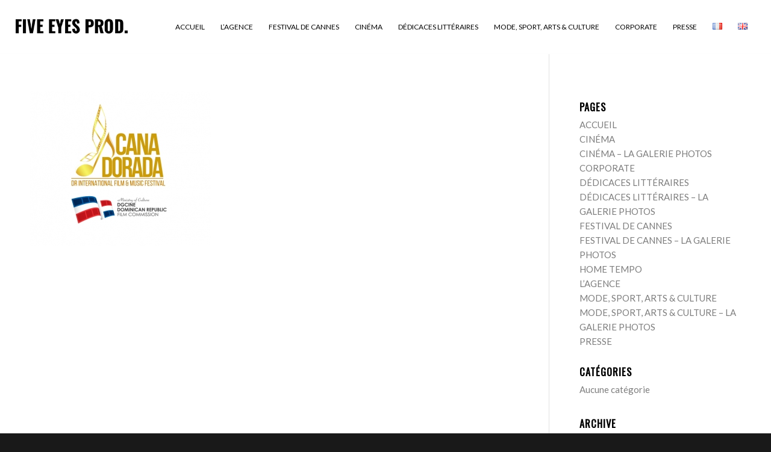

--- FILE ---
content_type: text/html; charset=utf-8
request_url: https://www.google.com/recaptcha/api2/anchor?ar=1&k=6Le6HcYgAAAAAE82iC_EX-8AYtD6sBYvVZc9VlQa&co=aHR0cHM6Ly93d3cuZml2ZWV5ZXNwcm9kLmNvbTo0NDM.&hl=fr&v=PoyoqOPhxBO7pBk68S4YbpHZ&size=invisible&anchor-ms=20000&execute-ms=30000&cb=xwxiurasx73b
body_size: 48692
content:
<!DOCTYPE HTML><html dir="ltr" lang="fr"><head><meta http-equiv="Content-Type" content="text/html; charset=UTF-8">
<meta http-equiv="X-UA-Compatible" content="IE=edge">
<title>reCAPTCHA</title>
<style type="text/css">
/* cyrillic-ext */
@font-face {
  font-family: 'Roboto';
  font-style: normal;
  font-weight: 400;
  font-stretch: 100%;
  src: url(//fonts.gstatic.com/s/roboto/v48/KFO7CnqEu92Fr1ME7kSn66aGLdTylUAMa3GUBHMdazTgWw.woff2) format('woff2');
  unicode-range: U+0460-052F, U+1C80-1C8A, U+20B4, U+2DE0-2DFF, U+A640-A69F, U+FE2E-FE2F;
}
/* cyrillic */
@font-face {
  font-family: 'Roboto';
  font-style: normal;
  font-weight: 400;
  font-stretch: 100%;
  src: url(//fonts.gstatic.com/s/roboto/v48/KFO7CnqEu92Fr1ME7kSn66aGLdTylUAMa3iUBHMdazTgWw.woff2) format('woff2');
  unicode-range: U+0301, U+0400-045F, U+0490-0491, U+04B0-04B1, U+2116;
}
/* greek-ext */
@font-face {
  font-family: 'Roboto';
  font-style: normal;
  font-weight: 400;
  font-stretch: 100%;
  src: url(//fonts.gstatic.com/s/roboto/v48/KFO7CnqEu92Fr1ME7kSn66aGLdTylUAMa3CUBHMdazTgWw.woff2) format('woff2');
  unicode-range: U+1F00-1FFF;
}
/* greek */
@font-face {
  font-family: 'Roboto';
  font-style: normal;
  font-weight: 400;
  font-stretch: 100%;
  src: url(//fonts.gstatic.com/s/roboto/v48/KFO7CnqEu92Fr1ME7kSn66aGLdTylUAMa3-UBHMdazTgWw.woff2) format('woff2');
  unicode-range: U+0370-0377, U+037A-037F, U+0384-038A, U+038C, U+038E-03A1, U+03A3-03FF;
}
/* math */
@font-face {
  font-family: 'Roboto';
  font-style: normal;
  font-weight: 400;
  font-stretch: 100%;
  src: url(//fonts.gstatic.com/s/roboto/v48/KFO7CnqEu92Fr1ME7kSn66aGLdTylUAMawCUBHMdazTgWw.woff2) format('woff2');
  unicode-range: U+0302-0303, U+0305, U+0307-0308, U+0310, U+0312, U+0315, U+031A, U+0326-0327, U+032C, U+032F-0330, U+0332-0333, U+0338, U+033A, U+0346, U+034D, U+0391-03A1, U+03A3-03A9, U+03B1-03C9, U+03D1, U+03D5-03D6, U+03F0-03F1, U+03F4-03F5, U+2016-2017, U+2034-2038, U+203C, U+2040, U+2043, U+2047, U+2050, U+2057, U+205F, U+2070-2071, U+2074-208E, U+2090-209C, U+20D0-20DC, U+20E1, U+20E5-20EF, U+2100-2112, U+2114-2115, U+2117-2121, U+2123-214F, U+2190, U+2192, U+2194-21AE, U+21B0-21E5, U+21F1-21F2, U+21F4-2211, U+2213-2214, U+2216-22FF, U+2308-230B, U+2310, U+2319, U+231C-2321, U+2336-237A, U+237C, U+2395, U+239B-23B7, U+23D0, U+23DC-23E1, U+2474-2475, U+25AF, U+25B3, U+25B7, U+25BD, U+25C1, U+25CA, U+25CC, U+25FB, U+266D-266F, U+27C0-27FF, U+2900-2AFF, U+2B0E-2B11, U+2B30-2B4C, U+2BFE, U+3030, U+FF5B, U+FF5D, U+1D400-1D7FF, U+1EE00-1EEFF;
}
/* symbols */
@font-face {
  font-family: 'Roboto';
  font-style: normal;
  font-weight: 400;
  font-stretch: 100%;
  src: url(//fonts.gstatic.com/s/roboto/v48/KFO7CnqEu92Fr1ME7kSn66aGLdTylUAMaxKUBHMdazTgWw.woff2) format('woff2');
  unicode-range: U+0001-000C, U+000E-001F, U+007F-009F, U+20DD-20E0, U+20E2-20E4, U+2150-218F, U+2190, U+2192, U+2194-2199, U+21AF, U+21E6-21F0, U+21F3, U+2218-2219, U+2299, U+22C4-22C6, U+2300-243F, U+2440-244A, U+2460-24FF, U+25A0-27BF, U+2800-28FF, U+2921-2922, U+2981, U+29BF, U+29EB, U+2B00-2BFF, U+4DC0-4DFF, U+FFF9-FFFB, U+10140-1018E, U+10190-1019C, U+101A0, U+101D0-101FD, U+102E0-102FB, U+10E60-10E7E, U+1D2C0-1D2D3, U+1D2E0-1D37F, U+1F000-1F0FF, U+1F100-1F1AD, U+1F1E6-1F1FF, U+1F30D-1F30F, U+1F315, U+1F31C, U+1F31E, U+1F320-1F32C, U+1F336, U+1F378, U+1F37D, U+1F382, U+1F393-1F39F, U+1F3A7-1F3A8, U+1F3AC-1F3AF, U+1F3C2, U+1F3C4-1F3C6, U+1F3CA-1F3CE, U+1F3D4-1F3E0, U+1F3ED, U+1F3F1-1F3F3, U+1F3F5-1F3F7, U+1F408, U+1F415, U+1F41F, U+1F426, U+1F43F, U+1F441-1F442, U+1F444, U+1F446-1F449, U+1F44C-1F44E, U+1F453, U+1F46A, U+1F47D, U+1F4A3, U+1F4B0, U+1F4B3, U+1F4B9, U+1F4BB, U+1F4BF, U+1F4C8-1F4CB, U+1F4D6, U+1F4DA, U+1F4DF, U+1F4E3-1F4E6, U+1F4EA-1F4ED, U+1F4F7, U+1F4F9-1F4FB, U+1F4FD-1F4FE, U+1F503, U+1F507-1F50B, U+1F50D, U+1F512-1F513, U+1F53E-1F54A, U+1F54F-1F5FA, U+1F610, U+1F650-1F67F, U+1F687, U+1F68D, U+1F691, U+1F694, U+1F698, U+1F6AD, U+1F6B2, U+1F6B9-1F6BA, U+1F6BC, U+1F6C6-1F6CF, U+1F6D3-1F6D7, U+1F6E0-1F6EA, U+1F6F0-1F6F3, U+1F6F7-1F6FC, U+1F700-1F7FF, U+1F800-1F80B, U+1F810-1F847, U+1F850-1F859, U+1F860-1F887, U+1F890-1F8AD, U+1F8B0-1F8BB, U+1F8C0-1F8C1, U+1F900-1F90B, U+1F93B, U+1F946, U+1F984, U+1F996, U+1F9E9, U+1FA00-1FA6F, U+1FA70-1FA7C, U+1FA80-1FA89, U+1FA8F-1FAC6, U+1FACE-1FADC, U+1FADF-1FAE9, U+1FAF0-1FAF8, U+1FB00-1FBFF;
}
/* vietnamese */
@font-face {
  font-family: 'Roboto';
  font-style: normal;
  font-weight: 400;
  font-stretch: 100%;
  src: url(//fonts.gstatic.com/s/roboto/v48/KFO7CnqEu92Fr1ME7kSn66aGLdTylUAMa3OUBHMdazTgWw.woff2) format('woff2');
  unicode-range: U+0102-0103, U+0110-0111, U+0128-0129, U+0168-0169, U+01A0-01A1, U+01AF-01B0, U+0300-0301, U+0303-0304, U+0308-0309, U+0323, U+0329, U+1EA0-1EF9, U+20AB;
}
/* latin-ext */
@font-face {
  font-family: 'Roboto';
  font-style: normal;
  font-weight: 400;
  font-stretch: 100%;
  src: url(//fonts.gstatic.com/s/roboto/v48/KFO7CnqEu92Fr1ME7kSn66aGLdTylUAMa3KUBHMdazTgWw.woff2) format('woff2');
  unicode-range: U+0100-02BA, U+02BD-02C5, U+02C7-02CC, U+02CE-02D7, U+02DD-02FF, U+0304, U+0308, U+0329, U+1D00-1DBF, U+1E00-1E9F, U+1EF2-1EFF, U+2020, U+20A0-20AB, U+20AD-20C0, U+2113, U+2C60-2C7F, U+A720-A7FF;
}
/* latin */
@font-face {
  font-family: 'Roboto';
  font-style: normal;
  font-weight: 400;
  font-stretch: 100%;
  src: url(//fonts.gstatic.com/s/roboto/v48/KFO7CnqEu92Fr1ME7kSn66aGLdTylUAMa3yUBHMdazQ.woff2) format('woff2');
  unicode-range: U+0000-00FF, U+0131, U+0152-0153, U+02BB-02BC, U+02C6, U+02DA, U+02DC, U+0304, U+0308, U+0329, U+2000-206F, U+20AC, U+2122, U+2191, U+2193, U+2212, U+2215, U+FEFF, U+FFFD;
}
/* cyrillic-ext */
@font-face {
  font-family: 'Roboto';
  font-style: normal;
  font-weight: 500;
  font-stretch: 100%;
  src: url(//fonts.gstatic.com/s/roboto/v48/KFO7CnqEu92Fr1ME7kSn66aGLdTylUAMa3GUBHMdazTgWw.woff2) format('woff2');
  unicode-range: U+0460-052F, U+1C80-1C8A, U+20B4, U+2DE0-2DFF, U+A640-A69F, U+FE2E-FE2F;
}
/* cyrillic */
@font-face {
  font-family: 'Roboto';
  font-style: normal;
  font-weight: 500;
  font-stretch: 100%;
  src: url(//fonts.gstatic.com/s/roboto/v48/KFO7CnqEu92Fr1ME7kSn66aGLdTylUAMa3iUBHMdazTgWw.woff2) format('woff2');
  unicode-range: U+0301, U+0400-045F, U+0490-0491, U+04B0-04B1, U+2116;
}
/* greek-ext */
@font-face {
  font-family: 'Roboto';
  font-style: normal;
  font-weight: 500;
  font-stretch: 100%;
  src: url(//fonts.gstatic.com/s/roboto/v48/KFO7CnqEu92Fr1ME7kSn66aGLdTylUAMa3CUBHMdazTgWw.woff2) format('woff2');
  unicode-range: U+1F00-1FFF;
}
/* greek */
@font-face {
  font-family: 'Roboto';
  font-style: normal;
  font-weight: 500;
  font-stretch: 100%;
  src: url(//fonts.gstatic.com/s/roboto/v48/KFO7CnqEu92Fr1ME7kSn66aGLdTylUAMa3-UBHMdazTgWw.woff2) format('woff2');
  unicode-range: U+0370-0377, U+037A-037F, U+0384-038A, U+038C, U+038E-03A1, U+03A3-03FF;
}
/* math */
@font-face {
  font-family: 'Roboto';
  font-style: normal;
  font-weight: 500;
  font-stretch: 100%;
  src: url(//fonts.gstatic.com/s/roboto/v48/KFO7CnqEu92Fr1ME7kSn66aGLdTylUAMawCUBHMdazTgWw.woff2) format('woff2');
  unicode-range: U+0302-0303, U+0305, U+0307-0308, U+0310, U+0312, U+0315, U+031A, U+0326-0327, U+032C, U+032F-0330, U+0332-0333, U+0338, U+033A, U+0346, U+034D, U+0391-03A1, U+03A3-03A9, U+03B1-03C9, U+03D1, U+03D5-03D6, U+03F0-03F1, U+03F4-03F5, U+2016-2017, U+2034-2038, U+203C, U+2040, U+2043, U+2047, U+2050, U+2057, U+205F, U+2070-2071, U+2074-208E, U+2090-209C, U+20D0-20DC, U+20E1, U+20E5-20EF, U+2100-2112, U+2114-2115, U+2117-2121, U+2123-214F, U+2190, U+2192, U+2194-21AE, U+21B0-21E5, U+21F1-21F2, U+21F4-2211, U+2213-2214, U+2216-22FF, U+2308-230B, U+2310, U+2319, U+231C-2321, U+2336-237A, U+237C, U+2395, U+239B-23B7, U+23D0, U+23DC-23E1, U+2474-2475, U+25AF, U+25B3, U+25B7, U+25BD, U+25C1, U+25CA, U+25CC, U+25FB, U+266D-266F, U+27C0-27FF, U+2900-2AFF, U+2B0E-2B11, U+2B30-2B4C, U+2BFE, U+3030, U+FF5B, U+FF5D, U+1D400-1D7FF, U+1EE00-1EEFF;
}
/* symbols */
@font-face {
  font-family: 'Roboto';
  font-style: normal;
  font-weight: 500;
  font-stretch: 100%;
  src: url(//fonts.gstatic.com/s/roboto/v48/KFO7CnqEu92Fr1ME7kSn66aGLdTylUAMaxKUBHMdazTgWw.woff2) format('woff2');
  unicode-range: U+0001-000C, U+000E-001F, U+007F-009F, U+20DD-20E0, U+20E2-20E4, U+2150-218F, U+2190, U+2192, U+2194-2199, U+21AF, U+21E6-21F0, U+21F3, U+2218-2219, U+2299, U+22C4-22C6, U+2300-243F, U+2440-244A, U+2460-24FF, U+25A0-27BF, U+2800-28FF, U+2921-2922, U+2981, U+29BF, U+29EB, U+2B00-2BFF, U+4DC0-4DFF, U+FFF9-FFFB, U+10140-1018E, U+10190-1019C, U+101A0, U+101D0-101FD, U+102E0-102FB, U+10E60-10E7E, U+1D2C0-1D2D3, U+1D2E0-1D37F, U+1F000-1F0FF, U+1F100-1F1AD, U+1F1E6-1F1FF, U+1F30D-1F30F, U+1F315, U+1F31C, U+1F31E, U+1F320-1F32C, U+1F336, U+1F378, U+1F37D, U+1F382, U+1F393-1F39F, U+1F3A7-1F3A8, U+1F3AC-1F3AF, U+1F3C2, U+1F3C4-1F3C6, U+1F3CA-1F3CE, U+1F3D4-1F3E0, U+1F3ED, U+1F3F1-1F3F3, U+1F3F5-1F3F7, U+1F408, U+1F415, U+1F41F, U+1F426, U+1F43F, U+1F441-1F442, U+1F444, U+1F446-1F449, U+1F44C-1F44E, U+1F453, U+1F46A, U+1F47D, U+1F4A3, U+1F4B0, U+1F4B3, U+1F4B9, U+1F4BB, U+1F4BF, U+1F4C8-1F4CB, U+1F4D6, U+1F4DA, U+1F4DF, U+1F4E3-1F4E6, U+1F4EA-1F4ED, U+1F4F7, U+1F4F9-1F4FB, U+1F4FD-1F4FE, U+1F503, U+1F507-1F50B, U+1F50D, U+1F512-1F513, U+1F53E-1F54A, U+1F54F-1F5FA, U+1F610, U+1F650-1F67F, U+1F687, U+1F68D, U+1F691, U+1F694, U+1F698, U+1F6AD, U+1F6B2, U+1F6B9-1F6BA, U+1F6BC, U+1F6C6-1F6CF, U+1F6D3-1F6D7, U+1F6E0-1F6EA, U+1F6F0-1F6F3, U+1F6F7-1F6FC, U+1F700-1F7FF, U+1F800-1F80B, U+1F810-1F847, U+1F850-1F859, U+1F860-1F887, U+1F890-1F8AD, U+1F8B0-1F8BB, U+1F8C0-1F8C1, U+1F900-1F90B, U+1F93B, U+1F946, U+1F984, U+1F996, U+1F9E9, U+1FA00-1FA6F, U+1FA70-1FA7C, U+1FA80-1FA89, U+1FA8F-1FAC6, U+1FACE-1FADC, U+1FADF-1FAE9, U+1FAF0-1FAF8, U+1FB00-1FBFF;
}
/* vietnamese */
@font-face {
  font-family: 'Roboto';
  font-style: normal;
  font-weight: 500;
  font-stretch: 100%;
  src: url(//fonts.gstatic.com/s/roboto/v48/KFO7CnqEu92Fr1ME7kSn66aGLdTylUAMa3OUBHMdazTgWw.woff2) format('woff2');
  unicode-range: U+0102-0103, U+0110-0111, U+0128-0129, U+0168-0169, U+01A0-01A1, U+01AF-01B0, U+0300-0301, U+0303-0304, U+0308-0309, U+0323, U+0329, U+1EA0-1EF9, U+20AB;
}
/* latin-ext */
@font-face {
  font-family: 'Roboto';
  font-style: normal;
  font-weight: 500;
  font-stretch: 100%;
  src: url(//fonts.gstatic.com/s/roboto/v48/KFO7CnqEu92Fr1ME7kSn66aGLdTylUAMa3KUBHMdazTgWw.woff2) format('woff2');
  unicode-range: U+0100-02BA, U+02BD-02C5, U+02C7-02CC, U+02CE-02D7, U+02DD-02FF, U+0304, U+0308, U+0329, U+1D00-1DBF, U+1E00-1E9F, U+1EF2-1EFF, U+2020, U+20A0-20AB, U+20AD-20C0, U+2113, U+2C60-2C7F, U+A720-A7FF;
}
/* latin */
@font-face {
  font-family: 'Roboto';
  font-style: normal;
  font-weight: 500;
  font-stretch: 100%;
  src: url(//fonts.gstatic.com/s/roboto/v48/KFO7CnqEu92Fr1ME7kSn66aGLdTylUAMa3yUBHMdazQ.woff2) format('woff2');
  unicode-range: U+0000-00FF, U+0131, U+0152-0153, U+02BB-02BC, U+02C6, U+02DA, U+02DC, U+0304, U+0308, U+0329, U+2000-206F, U+20AC, U+2122, U+2191, U+2193, U+2212, U+2215, U+FEFF, U+FFFD;
}
/* cyrillic-ext */
@font-face {
  font-family: 'Roboto';
  font-style: normal;
  font-weight: 900;
  font-stretch: 100%;
  src: url(//fonts.gstatic.com/s/roboto/v48/KFO7CnqEu92Fr1ME7kSn66aGLdTylUAMa3GUBHMdazTgWw.woff2) format('woff2');
  unicode-range: U+0460-052F, U+1C80-1C8A, U+20B4, U+2DE0-2DFF, U+A640-A69F, U+FE2E-FE2F;
}
/* cyrillic */
@font-face {
  font-family: 'Roboto';
  font-style: normal;
  font-weight: 900;
  font-stretch: 100%;
  src: url(//fonts.gstatic.com/s/roboto/v48/KFO7CnqEu92Fr1ME7kSn66aGLdTylUAMa3iUBHMdazTgWw.woff2) format('woff2');
  unicode-range: U+0301, U+0400-045F, U+0490-0491, U+04B0-04B1, U+2116;
}
/* greek-ext */
@font-face {
  font-family: 'Roboto';
  font-style: normal;
  font-weight: 900;
  font-stretch: 100%;
  src: url(//fonts.gstatic.com/s/roboto/v48/KFO7CnqEu92Fr1ME7kSn66aGLdTylUAMa3CUBHMdazTgWw.woff2) format('woff2');
  unicode-range: U+1F00-1FFF;
}
/* greek */
@font-face {
  font-family: 'Roboto';
  font-style: normal;
  font-weight: 900;
  font-stretch: 100%;
  src: url(//fonts.gstatic.com/s/roboto/v48/KFO7CnqEu92Fr1ME7kSn66aGLdTylUAMa3-UBHMdazTgWw.woff2) format('woff2');
  unicode-range: U+0370-0377, U+037A-037F, U+0384-038A, U+038C, U+038E-03A1, U+03A3-03FF;
}
/* math */
@font-face {
  font-family: 'Roboto';
  font-style: normal;
  font-weight: 900;
  font-stretch: 100%;
  src: url(//fonts.gstatic.com/s/roboto/v48/KFO7CnqEu92Fr1ME7kSn66aGLdTylUAMawCUBHMdazTgWw.woff2) format('woff2');
  unicode-range: U+0302-0303, U+0305, U+0307-0308, U+0310, U+0312, U+0315, U+031A, U+0326-0327, U+032C, U+032F-0330, U+0332-0333, U+0338, U+033A, U+0346, U+034D, U+0391-03A1, U+03A3-03A9, U+03B1-03C9, U+03D1, U+03D5-03D6, U+03F0-03F1, U+03F4-03F5, U+2016-2017, U+2034-2038, U+203C, U+2040, U+2043, U+2047, U+2050, U+2057, U+205F, U+2070-2071, U+2074-208E, U+2090-209C, U+20D0-20DC, U+20E1, U+20E5-20EF, U+2100-2112, U+2114-2115, U+2117-2121, U+2123-214F, U+2190, U+2192, U+2194-21AE, U+21B0-21E5, U+21F1-21F2, U+21F4-2211, U+2213-2214, U+2216-22FF, U+2308-230B, U+2310, U+2319, U+231C-2321, U+2336-237A, U+237C, U+2395, U+239B-23B7, U+23D0, U+23DC-23E1, U+2474-2475, U+25AF, U+25B3, U+25B7, U+25BD, U+25C1, U+25CA, U+25CC, U+25FB, U+266D-266F, U+27C0-27FF, U+2900-2AFF, U+2B0E-2B11, U+2B30-2B4C, U+2BFE, U+3030, U+FF5B, U+FF5D, U+1D400-1D7FF, U+1EE00-1EEFF;
}
/* symbols */
@font-face {
  font-family: 'Roboto';
  font-style: normal;
  font-weight: 900;
  font-stretch: 100%;
  src: url(//fonts.gstatic.com/s/roboto/v48/KFO7CnqEu92Fr1ME7kSn66aGLdTylUAMaxKUBHMdazTgWw.woff2) format('woff2');
  unicode-range: U+0001-000C, U+000E-001F, U+007F-009F, U+20DD-20E0, U+20E2-20E4, U+2150-218F, U+2190, U+2192, U+2194-2199, U+21AF, U+21E6-21F0, U+21F3, U+2218-2219, U+2299, U+22C4-22C6, U+2300-243F, U+2440-244A, U+2460-24FF, U+25A0-27BF, U+2800-28FF, U+2921-2922, U+2981, U+29BF, U+29EB, U+2B00-2BFF, U+4DC0-4DFF, U+FFF9-FFFB, U+10140-1018E, U+10190-1019C, U+101A0, U+101D0-101FD, U+102E0-102FB, U+10E60-10E7E, U+1D2C0-1D2D3, U+1D2E0-1D37F, U+1F000-1F0FF, U+1F100-1F1AD, U+1F1E6-1F1FF, U+1F30D-1F30F, U+1F315, U+1F31C, U+1F31E, U+1F320-1F32C, U+1F336, U+1F378, U+1F37D, U+1F382, U+1F393-1F39F, U+1F3A7-1F3A8, U+1F3AC-1F3AF, U+1F3C2, U+1F3C4-1F3C6, U+1F3CA-1F3CE, U+1F3D4-1F3E0, U+1F3ED, U+1F3F1-1F3F3, U+1F3F5-1F3F7, U+1F408, U+1F415, U+1F41F, U+1F426, U+1F43F, U+1F441-1F442, U+1F444, U+1F446-1F449, U+1F44C-1F44E, U+1F453, U+1F46A, U+1F47D, U+1F4A3, U+1F4B0, U+1F4B3, U+1F4B9, U+1F4BB, U+1F4BF, U+1F4C8-1F4CB, U+1F4D6, U+1F4DA, U+1F4DF, U+1F4E3-1F4E6, U+1F4EA-1F4ED, U+1F4F7, U+1F4F9-1F4FB, U+1F4FD-1F4FE, U+1F503, U+1F507-1F50B, U+1F50D, U+1F512-1F513, U+1F53E-1F54A, U+1F54F-1F5FA, U+1F610, U+1F650-1F67F, U+1F687, U+1F68D, U+1F691, U+1F694, U+1F698, U+1F6AD, U+1F6B2, U+1F6B9-1F6BA, U+1F6BC, U+1F6C6-1F6CF, U+1F6D3-1F6D7, U+1F6E0-1F6EA, U+1F6F0-1F6F3, U+1F6F7-1F6FC, U+1F700-1F7FF, U+1F800-1F80B, U+1F810-1F847, U+1F850-1F859, U+1F860-1F887, U+1F890-1F8AD, U+1F8B0-1F8BB, U+1F8C0-1F8C1, U+1F900-1F90B, U+1F93B, U+1F946, U+1F984, U+1F996, U+1F9E9, U+1FA00-1FA6F, U+1FA70-1FA7C, U+1FA80-1FA89, U+1FA8F-1FAC6, U+1FACE-1FADC, U+1FADF-1FAE9, U+1FAF0-1FAF8, U+1FB00-1FBFF;
}
/* vietnamese */
@font-face {
  font-family: 'Roboto';
  font-style: normal;
  font-weight: 900;
  font-stretch: 100%;
  src: url(//fonts.gstatic.com/s/roboto/v48/KFO7CnqEu92Fr1ME7kSn66aGLdTylUAMa3OUBHMdazTgWw.woff2) format('woff2');
  unicode-range: U+0102-0103, U+0110-0111, U+0128-0129, U+0168-0169, U+01A0-01A1, U+01AF-01B0, U+0300-0301, U+0303-0304, U+0308-0309, U+0323, U+0329, U+1EA0-1EF9, U+20AB;
}
/* latin-ext */
@font-face {
  font-family: 'Roboto';
  font-style: normal;
  font-weight: 900;
  font-stretch: 100%;
  src: url(//fonts.gstatic.com/s/roboto/v48/KFO7CnqEu92Fr1ME7kSn66aGLdTylUAMa3KUBHMdazTgWw.woff2) format('woff2');
  unicode-range: U+0100-02BA, U+02BD-02C5, U+02C7-02CC, U+02CE-02D7, U+02DD-02FF, U+0304, U+0308, U+0329, U+1D00-1DBF, U+1E00-1E9F, U+1EF2-1EFF, U+2020, U+20A0-20AB, U+20AD-20C0, U+2113, U+2C60-2C7F, U+A720-A7FF;
}
/* latin */
@font-face {
  font-family: 'Roboto';
  font-style: normal;
  font-weight: 900;
  font-stretch: 100%;
  src: url(//fonts.gstatic.com/s/roboto/v48/KFO7CnqEu92Fr1ME7kSn66aGLdTylUAMa3yUBHMdazQ.woff2) format('woff2');
  unicode-range: U+0000-00FF, U+0131, U+0152-0153, U+02BB-02BC, U+02C6, U+02DA, U+02DC, U+0304, U+0308, U+0329, U+2000-206F, U+20AC, U+2122, U+2191, U+2193, U+2212, U+2215, U+FEFF, U+FFFD;
}

</style>
<link rel="stylesheet" type="text/css" href="https://www.gstatic.com/recaptcha/releases/PoyoqOPhxBO7pBk68S4YbpHZ/styles__ltr.css">
<script nonce="cbMZYVNlkdzybtZhd0pg6A" type="text/javascript">window['__recaptcha_api'] = 'https://www.google.com/recaptcha/api2/';</script>
<script type="text/javascript" src="https://www.gstatic.com/recaptcha/releases/PoyoqOPhxBO7pBk68S4YbpHZ/recaptcha__fr.js" nonce="cbMZYVNlkdzybtZhd0pg6A">
      
    </script></head>
<body><div id="rc-anchor-alert" class="rc-anchor-alert"></div>
<input type="hidden" id="recaptcha-token" value="[base64]">
<script type="text/javascript" nonce="cbMZYVNlkdzybtZhd0pg6A">
      recaptcha.anchor.Main.init("[\x22ainput\x22,[\x22bgdata\x22,\x22\x22,\[base64]/[base64]/[base64]/KE4oMTI0LHYsdi5HKSxMWihsLHYpKTpOKDEyNCx2LGwpLFYpLHYpLFQpKSxGKDE3MSx2KX0scjc9ZnVuY3Rpb24obCl7cmV0dXJuIGx9LEM9ZnVuY3Rpb24obCxWLHYpe04odixsLFYpLFZbYWtdPTI3OTZ9LG49ZnVuY3Rpb24obCxWKXtWLlg9KChWLlg/[base64]/[base64]/[base64]/[base64]/[base64]/[base64]/[base64]/[base64]/[base64]/[base64]/[base64]\\u003d\x22,\[base64]\x22,\[base64]/LMOIwoscwo0cw6rDtsOPwq09wpDDgsK3w4hOw6zDjcKZwqbCr8KXw55jCXTDv8KYIcORwpHDp39BwoTDknNUw5smw7g0B8KOw4k0w5kuw5TCujtgwq3Cs8O3O13CuDwxFBUhw7x0HMKJWS8zw6sbw4PDgsOLdsK5asOXOjvDt8KfdhfCjcKYfVESMsOxw7XDjQ/DgU4TEsK8SW3CvsKrXRU9Y8O8w6zDlMOaFGVMwrXDvjPDt8KHwr7CpcORwokawoLCkC4Bw554w5pLw6kWXA3ChcKwwqEVwpVSNGQmw5gEEsOjw4rDjgRyEsKJcsK7HcKCw4TDvcOcG8KZBsKFw4bCgAnDmg/CnhXCmcOmwobCg8KTZH7DmnBgfcOfwrXCmkt6dB1aSnlQQcObwpRJDjJUHm5Mw4Eqw7Iswp1tMcKAw7kvLsOiw54/wr3DrcKjAlclFQbChgpZw6PCksKpan4swo50NMOiw6vCg0HDkxYOw4MvOMKkAsKoDCLDuQXDtcOZwojDq8K3WAUAdVREw6w2w50/[base64]/[base64]/CkmpGXsOELGbDrypiPMKqQcOlwrxnOMOcD8OZQMOJw78DZBRPZB7CkmbCpRnClE1NI1PDm8KcwrXCrMO6YD7CtBLCuMOyw5fCswnDs8Obw7VPJT/[base64]/[base64]/Cq8KWY2jCt8Oew6Mrw4dRwqkzwodhAMKYaTJGc8O5wo/DrWsDwrzDg8Orwr4zSsKXIcO5w6k3wqTCginCqcKxwpnCr8Otwoo/w7HCs8K9STtJw4zCnMK3w7xvScOKdXoGw6oBMXPDjsOdwpd9W8OkcTxWw7LCvn9IYGlmKMKJwrjDiXVhw6UJU8KgIcO3wrHDgkHDiAzDnsOnWMOJFCjCnsKwwr/DuVAmwoYOw7BAI8Oyw4Q5VRnCshYiVBhhT8KcwrPCuCd2WmsfwrbCssKieMO8wrvDjnHDv0fCrMOnwqwOayRxw5UKLMKmCcO4w5jDgEgUVMKWwqVlRMOKwo3DjD3DhX3CoVosTsOcw6Ycwqhzwr1VcV/[base64]/LFnDgktdw4pTQVPCqAjDqcOcWnZPecKiH8K/wrzCumtuw7TCsRbDsi7Dl8OywrsASUbCq8K+ZDhjwooSwoYIw5/[base64]/w6J7wpLDonA3wqPCvhEjP8O3wrXCisKFR37CocOQDsKZJsKNNjsmTT3CksK3CsKaw5t4wrjCjBM+w7kWwojCrMODbntuN2wIwpDCrgPCpT3CownDncOaGsOlw53Dry3Cj8KFRw7Dn0dbw6ACb8Kfwp3DnsKaDcO5wofCiMK2HXfCrjvCnjTCvnXCswEMw5NfTMOySMO/wpQzccKvwqvCtMKuw6o3CFPDvMO8A01fC8KKTsOLbQ/[base64]/wpLDl8KMCX1vZ0HDonAYwrnDqQUNPsObO8Ktw6DDmMO7wpzDgsKfwqIxZMOhwqPDocKZXMKjw5o3eMKlw4XCtMONU8KlSg/Ciz3Dh8ODw4ZcVGIzX8K+w5/CpMK/wpgOw6Zxw5s2wrY/wqsSw5tLKMKAAxwRw7XCmcOkwqTCg8KCRSUXw47CnMORw5EaWjjDncKewrQQBMOgbz1sccKlex81wplhd8KpFXdSVcK7wrdiNMKofRvCiHU6wrIgwoTDj8OMwovCilPCnMOINsKvwrPDiMK/RgvCr8OjwoLCiUbDrXdGwo3ClVoDwoR7SxzDl8OHwrrDg0jDkVbCncKQwohKw6EWw64jwoABwpHDtyk2KMOlf8Ouw67ClnV0wqBdwowrasONwqnCkj7Cs8OGB8ObW8KvwoDDn1/DoyB6wr7CosOWw5c5wq9Nw43CjMOYMwvDpG8OLFLCrGjCojTCqm57ODvDq8KuLkwlwozCm0/CucOZL8OrT0tTZcKcGMOLw6nClknCp8KmD8OZw4XCr8Kvw7lmKAXCnsKhw7QMw4/Dg8KGTMOYUcKTw47Dt8OYwqBuOMODYcKEDcO5wqEcw5RRSl5zdibCk8K/J2rDosKiw6hQw4fDvMOecUHDnVFvwpnCqBM8K0YeHcKnXMK1QHJkw4HDrX4Jw5rCry1ECMKLaU/DoMOCwpA6wql+wpInw4fDg8KawoXDi3XChmpnw7oufMOCTmTDjcOaFsOuESrDsQIAw53Cn3/CmcORw4/[base64]/[base64]/cmpgG1d/bMKHwpxqw6Rfd8O9wobDnWodJzo1w73Cjj5VeizDozU7wqjCoxorDcO8Q8KowobDomZYwp12w6nCpcK2wozCjxI7wqxXw6dOwpjDmSYBw4wLOX0zw60DT8OSw6rCtAA2w6lsNcO/wrbCh8O1wq/DpWV9E34iPjzCqcKLUznDiB9EO8OSH8Oew48Qw77Dl8OrKml5W8KmWcOMAcONw7cLw7XDlMOdJsOndMKiwopOfDE3w7kmwrQ3YANRQ0rCsMK/NFXDhMK6wrvCizrDgMK7woXDjB86VTwNwpbDu8KrADoQw6N9bwdmC0XDmCoZwqXClMOYJlMnfWUlw6DCgy7ClwXCnsKQw4/[base64]/wp4fwqk4woDDplXCtkRDw4rDhR5DVhxHb2YOw4ZTLUhQZWHDmMKOw6rDqmfDlkLDnTPCh0kPCGBSZMOKwoTCsBNDecOaw5xbwqDDucO4w5tOwqJgBsOIW8KWIi/Dq8K6w7RrbcKsw7l4w5jCoizDq8OpGzfDql8WMlfCk8OKb8Oow7Q7woXCksObw5/[base64]/Ds8K6dwU1w5gZwqFvMWTDuBPCoMK5w68/wrPDr18kw40KwoNcJFfChMKGw5oowrcPwoZ2w71IwpZOwpoaYCM/wpvCgS3DmcKawoXDpBQIJcKEw6zDucKBN0w2EzHChsKBYgzDvsO7X8OJwqLCoUJZBMKhwposDsO/woZcT8KUKsKcXHcuwprDgcO+wqDCmFAvwq9AwpjClSfDnMKKYkdFwpFQw79qXjHCq8Ole2LCsxkww4ZSw74RZcO0bA9OwpfCkcKcbMO5w5BDw4xhWRwrRxnDnHEBAsOZRTTDqcOIYMKVVFYUD8OzD8OAw7fDpzPDhsOywp0rw48YB0VRw4/DtCsqT8OLwpgRwrfCpMKSIVcrw63Dki5twprCpjp0DS7Crl/[base64]/[base64]/[base64]/CoMO7dcK0asKnI8OqS8KOCcKzwp1ZwrRLLB7DgisALEHDpiXDpAMtwrUyEwRxXDcqDQfDocKpRsKMD8K9w4zDlxnCiR7CrsOswonDj1xaw67CssO2w5MlHMKfLMOPwpPCpi7CgCXDni0qYcK0PnvDmk1qI8O2wqoXw4oHb8K4Tm0mw6zCtRBHRzo5w7PDicKHJR/ClMOzwrXDlMKSw7cuWFNjwpfDv8Knw5defMK+w7zDrsOHDMKLw53DosKIwrHChBYSCsKSw4VUw7xMFMKdwqvCocOUCRTCkcOleAPCpsOwMTTCrsOjwrLDqC7Dq0TCk8OJwptCw4zCnMOwDGHDuhzCilfDhcOZwq3DrxfDhCkmwrE9GsOSdMOQw4DDsR/DiB/DjzjDuVVTHF8rwpVFwp3CvSUuTsKtAcOpw5EJUx8Vwog3XVTDqy3Ds8O9w6TDr8Kzw7Evw5F0w49ye8OHwrELwpbDmcKrw6cow6zCkMKyXsOoUcOjNsOkLBUuwrEaw6JEPMORwrV6XwTDp8KNM8KXIybCi8O/w5bDrgXCrMKqw5Y0wpMcwr5zw4LCsQUoI8OjU0p/RMKcwqF1WzYWwpzCiT/CpjhTw5LChFbDlXDCsE1jw5AQwo7Dm311Bm7CiW3CtcOzw5daw6BNN8Kow43DlFfDhMKOwol/wobDpcOdw4LCpirDm8Ktw7U6SsOxYjTDssOKw4liTFVww4hYQsOxwp3ChibDqsOWw63CsRbCv8KnXF3DrCrClG/[base64]/CocK1a2U1E05sIcKgw4xVw6h+woYBwqw4w7HClW0vLcOlw7cAfMORwrLDmRAbw6nDhzLCn8KAdEjCkMOaShA8w4Jyw7Vew5JBf8KRJ8O6A33CvMOlD8K8dAAiWsOHwoY0w4RbF8OESUo2wr3Cu2s1G8KdL0rDsmbDpMKbw7vCsVZFfsK1I8KkAC/DrMOKLwjDosOcXUDCjsKMYU3Di8KfAy/CqxDDhSrCgQ3Dj1XDszFrwpzCncO8bMK7w55gwpJnw4jDv8K8SCQKNxNvw4DCl8OEw5cqwrDClVrCkh4tD2TChcKCXgHDisKYCFvDhcKAQFbCgRXDtcOMKwbClgfDocK2woRwL8O3BVBhw7pDwo3CoMKuw41sNS4dw5fDm8KtFcOgwr/[base64]/wpgsUS5GPQpWwobCj8KCZ8OiccK3fxzCoCLCtMKqw4YUwrEGM8OabTlZw6bChMKHSldUVy7DlsOIGlvChGxDZ8KjBMKtd1h/wq7DtMKcwrHDvG5fQsOmw7zDncKaw6EQwo83w49Cw6LDi8OoesOyGcOXw5Q+wrsYJMKZEm4pw7bCtQwfw7/Csi0twrPDrH7CuE8Iw4rChMKiwrMMPHDDosOMwrBcLsO7dMO7w5YxPcKZK2o6K1bDncKlAMKDfsKoaBYCb8K8EsKGH2JeHhXDr8OCw6ZobMOXYGxLT0Jdwr/CpcOPZzjDrW3Dt3LDrB/CksOywqw8dMKNwrrCvR/CtcOUZzXDlWoDFi5KW8KlZMKfWTrDvHZLw7kfLQTCvMKww5vCp8O4OQsUwoDCrGhib3TCg8Kmw6nDtMO0w5zDpcOWw7fDn8Oiw4ZgS37DqsOKE1h/E8Omw79dw6XDu8OcwqHDrm7DpcO/woHCk8Oew44GbMOedELDmcKpJcK0YcOSwq/DphBtwpx2wrAkS8K/JBDDicKww6XCvnjDhcO2wpHCncOrahExwpPCisKUwrHDtn5Yw6Z/[base64]/[base64]/wqzDp0bCqMOeDGTCrsKPP8OGD8KMXDjCu8O7wqLCr8O2KDzChDzDuWwVwp7CuMKMw4DDhMKswqJvcAHCvcKnwpV4N8OQw5LDuQzDuMO/woXDj0l7QsOVwo82IsKnwpTCu3V3CXPDgEQ/[base64]/LWLDgsKAwoTCgsObw6TCi8KvWsOlKHnDrcKCL8K6woA+ZRjDlsOqwqUBdsKxwozDiBgPQsO/dMKjw6LCgcKUHyfDtMKfNMKfw4XDgSHCpR/DsMOwEjYZwqLDlcKPSSNRw69IwqwBMsOdwrNFFMKTw4DDtTXCj1MmB8OdwrzCtQ9nwrzCqAN0wpBDw7IKwrU7Em/DuSPCs3zDgcOHWcO/PcKWw6HCs8Oywqc8wqXCtcOmFMOXw51Zw4ZTUBY0LAMYw47CqMKqOS3Cp8KubMKoLsKiC27CusOhw4HDrm4pczzDj8KWf8OrwqcjahzDgGhEwpXDnhjCrU/DmMO7acOobUPDkS3Cuk7DksO/w7DDssORwoTDqHoSwozCtcOGO8Ocw68KRMK/[base64]/wpIKw6fCrnNpwpQUZQ/DhsKAGcONwrnChyJywpsjJGXDkinColNYF8OWFjPDuhPDsU/DpsKBcsKXXkTChsO0InkQSsK/KFXDrsK7FcO8fcOtw7ZfM13CksKgB8OPEMK8wo7DnMKkwqPDmUDCsWcdAcONYkLDuMK5wo5Qwo/CtMOCwrjCtxIkw40fwqTCmFfDviURN3ddP8O8w63Du8OZBcKkSsO4F8OQQQRwZwF1L8KwwqQvYAzDr8OkwojDpGArw4XCh3tsMMKJaS7Dt8Kew7fDmMOMCQUnM8KQfT/CmSY3wobCscOTNMO0w5rDtRvCo0zDoHPDtxPCtcO+wqDDnsKhw4UIwr/DikHDrMOmIRpow4wBwpXCocObwqLChcOUwohXwp3DrMKDJE/DrWnCrg5wK8OQB8O4AGN+FgfDm0Ybw48JwrHDkWIOwo0Vw51+XE/DmMKEwq3DosOja8OKKsOST3/[base64]/w5zDh8O+w4hwEVjCtyPCl8KrIB1wDsKNWcKrwpfCo8KUQ30bwq8/wpTCmMOhfcKUXMKHwqJ9TUHDjj8wZcKcwpIJw7/DjsKwf8O8woHCtBJkX3/Cn8K6w7nCq2PDiMO+f8Omd8OYQmvDs8OuwoXDmcOFwp3DoMKUMCfDhwpLwpACUcK5HsOERBbCgCwuQhwOwpDCqkgcXRFhYcKMO8Kpwo4CwrFhS8KXOCrDsUTDpcKcSm/DjxBgKcKowpvCrn3CocKvw75GfyXCksKowqbDvVAOw5bDuVvDhMK9w73DqxXDlgXChcKcw4p9GcOKAcK2w7l6YlHChnkJasO2wpYnwozDoUDDuE/DicOqwpvDhWrCqsKIw4HDqMK8dHZWDcKMwpTCssOafGHDgirCj8KUWSXCmMK+UMOEwpzDoGTDtsORw67Cujxlw4QZw7DCr8OnwqnCoDVUejLDt1jDpcKzI8KLPThQOxM/fcKzwodNworCpmctwpR+wrJ2H0VTw4EoPSXCknHDpARFwp1Sw6fCusKHJcK/[base64]/ClcKJMhMvPsOUwozCj1BCOn3DsFPCrjxcwrDCh8KXTkjCoR4oFsKpwrjDslXCgMOaw4Zew7xebGpzLX5MwonCh8KZwqNpJk7DmU/DjsOCw6TDvj3DlsOJfjnDpcKtZsKbW8KJw7/[base64]/w4zDosKyTnIZwqzDnMO1wqXCu1nCisOHDxZhwodfShBFw5fDnEwFw6hbwo8hYMKdLgcxwpMJLcO4w79UH8Kqwr/[base64]/[base64]/Dij1bWsKILXDCi8KfXMO7wo1Ywox/w69TZsKHw4JzVcOdTW5Zw65bw5nDv2LDnn9rPyTCvU7DmQhnw4w5wqbCj3Y0w7LCm8KnwqEBLF7DuWPDjMOvLCfDqcO/wqxOEMOBwprDmGQ9w68wwqbCjcOFwowTw4hWKVzClCw5w6xwwrLDksKGL0vCvUciEEbCo8Ocwrktw4jCnBrChMOqw73CmMOaLFwpwp1Nw74gFMO/WsK+w73CmcOtwqfDrcOdw6YbLkTCn1FxAF9pw6ZiPcKzw6t3wqhkw5XCocKXMcOcLA7DhSfCgF/[base64]/DkS4bwpMkRChywrZiw6RXDMKLM8Oww4vCmMKew7h1w53DncOQwrDDm8KEVCvDjF7DoypnLRRSJxrCsMO1X8ODZcOfJMK/KcO/ecOTb8OZw4jDmQ0Ba8KcSk0pw7vChTfCnMOowq3Cki/Dvk99w7g/wqjCgBZZwoXCvsKew6rDpXnDlCnDrjzCmhI/w7HDjBcXLcK3BDXCjsO6X8OZwrXCimkeR8OmZWLCi0fDoBcww7wzw4DCtw7ChXXDuQ3DnUpFRsO6GMKgIcOheEHDj8O0wrx1w5nDjMO+wrDCssOtwp7DnMOqwrLDnsOUw4YUMnV1Si3CkcKRFFVtwo0lw7sawpzCmyLCi8OjPV/[base64]/woI9wrRTw7/DmRXCsSBKOTsswrjDli0uw7DDmsO9w4HDngQ9L8Omw4QOw7bCu8OGZ8OcPDnCkTjCsU/[base64]/[base64]/[base64]/[base64]/Cuz5Nw4sXA8KNMsOnTsKzP8KlSFnClzpjcCZ8wpTCvMOBVcOzACzDrcKAacO5w6Z1wrbCoVXCgsOhwoPCmiLCu8KywpLDmV/[base64]/HMKUwoXDq8Kyw4HCl8Odwr7CjzHCjcKaacKgP8KLWMO7woIMNMOLwrMmwq5qw6IZdU3DncK1YcO/DwPDoMK2w7rCh3M8wr8tDE8Ew7bDuT/[base64]/DpcOeIcOOwqw9w58iIsKHwoAeQzw7Y8OAcMOJw6jDt8OlO8O8RWLDnH9MSH5QcHcqwoXDsMOiOcKAGcOWw57CrRjCpnLCqCxOwolLw4DDi08CHxNOdMOyTkZFw67CkgfClMKAw6ZUw43Cs8KXw5TCrcK/[base64]/CqWFkwo/CpRl+wpArU3LDtsKBw5vCnsOsUzFlRUp2wrvDncOtOEDDuxpTw7fCrTRDwrLCq8OGZ0bCtCTCrHzDn3nCusKCesKjwpUrBMKjXcOVw58FRMK/[base64]/wpfDvl3DusKjbCXCqQrCnnwEaMO3wrFQw7/DusK2w59vw45Zwrc4TklnDmINMHLCq8K7aMOPBiwkUMOlwqMnHcOwwqtsdMKeH39tw494VsOiwoHDvcKsH1V4w4l8w73Cm0jCmsKuw6E9OQDCkMKVw5TChxV6O8KzwqbDvk3Dq8Kwwoo9wpFpZwvDvcOgwo/DtG7ChMOCZsOxKFRXw7fCnGJBWAhDwpVKw67DlMOSwo/CuMOMwovDglLCiMKDw5gSwpkmw6lsR8KSw47CoEHCvRTCkAFjDMKFLcO6OHtiwp8bVMKbwrl2wrUdfsKQw4tBw69cScK9w4BZHsOhNMOVw6EQwrQHMMOGwrt3bAhrQn5Aw6ssJRDCu2NVwr7DuHjDkcKdIDLCssKVwojDncOrwpgMwot3IiQBFSl/e8Onw7lnc1YOwqNxVMK1wrDDmcOobxvDl8KWw7ZdFi7Cr1oVwr16woduNsKfwrzCgjMSYcOlw4wsw67DvRjDjMO/NcKWQMOdD0HCoi7CssOuwq/Ctz4xKsOOw5LCjcOmTX7Dp8Omw486wofDnsOsN8Osw7nCnMKDwpjCosORw7DCtsOWcMOSw6vCvExqChLCmsKhw5XCscOyVARmA8KLRR9hwr8wwrnDpcOaw7zDsFPCm2hQw6pfHcOJFsOITcOYwr5lw7vDoT47w6Zbw5PCj8K/w6IDw6FGwqrDlsO9XWtTwqhNb8KtVMOtJ8OofBDCji1cWcOhwoTCncObwqlmwqJYwqFAwpt+w6Ycd3HClQV/RnrCm8O7w61wGcKywohVw6PCo3LDpg0fw7zDq8Opwpc9wpQ9GsOzw4gmE1IUVMO6bzrDizTCgcKxwpJAwotAwqXCs3XCrDY5UU4sE8OQw6TDisOgwppreGkywowGIATDp2Q/dCJEw695wpQ4AMKyY8OXazfDrsKzb8OXX8KAcEzCmltvL0UJwqMMw7EGKwN9P10HwrjCkcKTZMKTw5HDnsOrWMKRwpjCr2opJcKqwpYwwotLNXnDj13DlMKpwrrCicOxwrvDoVUPw5/[base64]/CvkvDhsOLWX3DmMO/wrVRcMKxN14fD8OBw6VHw5XDr8Kfw63CozYHW8OUw5jDn8KXwoh3wphxRsOxUW3Du0rDvMOTwovCisKWwqN3wp3DulvCkCXDkcKgw6QhZjdfU33CrXDCoCHClcK/wo7DscOCDsOGQMOPwpIvI8K9wosBw6lewoZMwppnP8Oxw67Ciz3ChsKpbWkVA8K1worCvgN4wp8qYcKKB8OlVWnCgGZiIFLCqB5mw4YGUcKvDMKRw4TDmnTCvRLDpMK/a8OTwoLCukfCggnCrGvChTdHYMK2wr3ChScnwpdAw67CpX9fK1ofNiQfwqDDkzbCmMOZeTbCk8OGXD9SwqY4wotSwr56wq/DinYWw7LDqDTCrcOGeW/CgCEvwrbCpnIPFFTChB0LbsOsTn7ChzsBw5PDrMKMwroBawjDigFNYcOxPsOZwrHDtQXCjV/Dk8OresKTw5HClcO6wqd0GgPDrsKFR8K/w5p6KsOfw6YNwrTChcKbH8KQw4JVw5Q7YcODKk/Ct8OrwqpMw4vCvMKyw5zDscOOPgTDqMKIORDCm1DCkEjCi8O+w4wvasOpe2ZAMg5nOxMgw6zCoDMkw63Dq3jDi8K4woBYw7bCn2o3BT/DvQUZHUvCghBow5UnKWrCuMOdwpnCnh5xwrtDw5DDl8OdwoPChFnCgsKVwr0NwpbDuMO7asK9AgpKw6IbH8KjV8K+bAZ4WsKUwpDCmxfDq3Jyw6JOC8Krw5XDmsOAw4xdRcO1w7XDmF/[base64]/wrR/dcKrw6tKPcOkw6RLNCrCrEvCvTnCocKTU8OSw7HDtjRkw6sNw5cWwrNaw7dIw4o6w6Ysw6nCmkPCvBLCqkPCmFJuw4hkHMKuw4FaEgseLwA/wpU9wo0ewqnCtE1OdcKKacK1XsO8w5TDsXlnNMOrwr/CtMKSw6HCl8O3w7HDk34awrsbFljCm8KdwrEaF8KPAnAwwqV6YMOGw4DCmX4YwqXCrXzDhcOrw7UxMB7Dh8O7wo1kXivDusOsHMOWZMOxw4cWw4NkKDXDvcK0O8OzNMO4b3vDl3Rrw4DCl8OUOXjCh1zDkydlw73CthU/HcK9NMORwpzDjXoGwqrClFvDs2bDumjDr2XDogbDhcKxwr8zdcKtI3fDhj7CnMObf8OQD0zColzDvSbCtXHDncO5DT42wr1xwq7CucO6w5zDq3jChMKhw6vClcO1WCfCow/Cu8OuIMKxXMOCQcKYT8KOw63CqsOmw51fZ0nCmg3CmsOuV8KnwqfCuMKJO1keXsOswrgccxwcwollGQjCo8OmPsK0wqoabMKnw48qw4zDmsKpw6/DkMOxwojCtcKLakHCnjoFwrjCkEbCr3PCocOhN8KVw5QtOcOswp4oQ8Odw4ouZ1wQwotQwoPCvsO/w6DDk8O0HTBrfsOHwprCkVzDi8OwZMKxwp3DrcOZw5fDsC7DhsOkw4lBJ8OZW1UNOsK5Jx/Cj3cAf8OFa8KLwoBtHMOAwqfCiUQNPEhYw7MRw4jDg8KIworCrsK4aT5IVsORw5MkwpnCq2RkcsOcw4TCtcOlFDpZGMOAw75bwoPCs8ONLkbDqknCgcKjwrNIw5nDqcK8c8KHEgDDtsOZMk3DjcO0wqvCpsKJwo0Zw4LCssOZF8K0DsKtfnzDiMORbcK4wpsdY1x5w7/[base64]/wq3CkwBJesK+wqDCjg3CnRlrw756wqbCjsOxDyV1w5MHwq7DqsOBw59TKnXDjMOZGcK5KsKMLkUaSBE9G8OBwqgoKg7CrMKAZsOYYMKmwr/DmcOfwoxIbMKJG8KYZTN1TMKmGMK4HcKkw6Q1VcO8wpLDiMOQUkzDs3HDgsKNGsKbwqMAw4LCisO6w6jCgcKzEEXDmsK6XlXDtMKKwoPCgsKacjHCpcK9QcO6w6kQwqTCh8KeVTDCjkBVP8KzwoHCpgDCmWB8a37DtcOzdX/CmFDCjcOtTg8EF0XDmU3Ck8KcX0/DqnHDj8OaTMKfw7QWw6zDmcOwwq56wqbDiQMew73CsD/[base64]/CqcKxbCghwooBwq4CwoYFw74BOMKxaMKrSsOcwpcZw5c3wpLCpGJ3w5NZw5zCnhrCqAQuRRNCw6V5M8KLwqTCssOnwrbDu8Kmw4Upwp1iw6Bbw6Maw4LCo3TCncKoKMKcI1VDaMKIwq5OQsOqDi5FbsOiRAfDjzA2wrl2bMKpKj3CmwLChMKBNcOvw4nDp37DjQ/DkFl4LsKsw5vCpUVHZFjChsKJHMO+w740w6tDw5fCpMKiKHwXXG9UJ8KoWcKBFcKzd8KhSj97USRQw51YO8ObfsOUdsOyw4rDisOPw7grwqHCjjcYw4M6w7XCosKcQMKnMUEgwqTCuhxSe1dqWCAGw4NeYMOhw6TDoxnDtwrDp39/B8O9CcK3w77DqsK9UDDDj8K0UibDmMO7RMKUBTAKZMOywrTDs8OuwpjDv0jCrMOMA8KLwr7DlcKaYcKCRMKVw6tVTzMWw5LCv1TCpcOGYUfDkkjCl1wYw6zDkRlLCMKUwonDtE/CmTV0w6kdwoPCkkzCnzLDpEDDisKyI8OywottXMOlfXDDlcOew6PDkCcLGsOowr/[base64]/CqMOUw4Yrw7/DgEMgJMKaY8KGwpMPGhLCrRwEw7YJGcOww7R5IV7DrsO9w4EuCV5kwq7Clg07VF5cwro5YMK/[base64]/DpsOew4LCmsOPTTXDqcKpwrjCszRZw5Z5wpvDhj3Dq3TCj8OGw4HCuhwjB3Bfwrl/DDDDulbCsm1+J1p3PsKWcsK/[base64]/w7XDiMO2QMK2wqYewqfCs8OPwq5vwq7DpivCvgXDrWg0wqnCg2TCugVQUsKnRMO9woNKw63DpcKza8O4BQQtasOKw4zDjcOLw43DmsKOw5bCh8OMO8KjRSXCrXjDiMOxwrrCj8OWw43ClsKrJ8Ojw48HXmUrBW/[base64]/[base64]/CusKlwojCtRsQKmjDmsO6w5JxFlDCjcOOwqMZw5DDiMORWVRBRMO5w71WwqnDk8OWDcKmw57CmMK2w6BHDX9JwpDCs3TCh8KUwo7DscK+OsOywrHCtBdSw7TCtDwwwrHCkGgJwo4AwqXDtlMtwq0Xw7/Cj8OfVWHDtmTCkzfCgDs2w4TDiWHDhBLCtG/ClcKzwpfCm3kVdsO1worDihBrwoXDhRXDuALDhMK2IMKvPnLCkMOjw6/DqnzDnw0xwrhtwr7DqcOkBMK4AcOPKsOZw6tYwrU0w54KwrQfwp/DsW/DmMO6wqLDjsKlwofDh8Ogw60RPQ3DpyFSw7cOKMO9wr1jUMOzRzxMw6Qjwp1ywr/DvnvDhjjCnl/DvlgJXR9TJsKJeDbCt8O7wr5gAMOyBcOow4rCjTnDhsO6CcKsw4QDwr9hLQUDwpJQwqc3YsOSbMKxCxZLwqfCp8KIwr/ClcOWP8OFwqvCjcOiSsKqX33DmAHCoRzDvGXCrcOowrbDjcKIw5DCmycdYHEnI8K0w6jCmlBkwrpPY1fDqTrDv8OlwqLCjgTCiATCtsKRw5/Dm8KBw5PDqRwlTcOGEsK3AWjDhQXDv1LDucOGRWjCoDhJwq55w5nCu8KtKA9Zw6AQw6/Cm1jDh1TDpxvDvcOWWETCi1c2fmcEw60gw77CjsOwWD4cw4d8Q1c7Qn0LGR3DjsKPwr/Du3LDiEUbPygdwpvDjFXDsQjCksOlWkHDkMKUPj7CmsKEazgZC2tGKlM/[base64]/DqsOAw4rDnMOvw7YKw5LDgMOUb2UFwoDDqDnCmsKEw6R7F8O7wr/Dv8KJAQPDsMKYbV7CgB0JwpnDvBsow6piwrEyw78Mw4rCkMOLPMK/w4NUcTYaesOrwpNcwoFNWWReQ1HDtg3Cu2cqw4PDgCdqFGVjw6Nvw43DlcOGEcKSw4/[base64]/w5EVHkZ2BAnDg3kYZFgXwpR6w68TwqLClcOXw5vCoEbDkzlvw5/[base64]/[base64]/[base64]/DgcKDwrsewoEmUMOvw6N1bS3ChilGw542wr7CmnLChSkYw5LDuWTCkyPDucOjw6s5FwADw7V7CsKgf8OZw7LCqlzCmRvCqmzDoMOYw6fCgsKceMOxVsOBw6B/w44rB0IUfsOcMcKEwp4LYA1kElt8OcKFBipYaTTChMK+wqE+w400JSrCv8KZdsO7V8K/w4bDi8OMCnVNwrfCrBVGw45yDcKnDcKlwp3Dt1XCicOET8O+wqFgRS3DrcOmw508wpJFw6DDgcOOd8KQcDMPQcKiwrTCg8O8wrdCf8OWw7nDi8K3b3Z8RsK8w4sKwrgEScOrw4sMw5UvXMOLw5wgwqxhFcOmwroAw5/DmgLDmHTCn8O4w5U3wrvDkybDuxBSH8Kvw7xiwrvDs8Ksw6bChz7DvsKXw4YmZh/CrsKaw7HCgVbCisOJwrXDnULCvsKZR8OUQUAORHXDtRDCkMKLVcKMKsK8Pk9rVANiw4cYw4bCq8KKOsOMIcKOw7pdeD0lwotEcg/DpigANmfCqCHCqMKCwpjDqsKmw514AnPDvsKPw4LDvGEywoc2OsKAw7zDszTCiCZ+IsOdw7gpAVsoJcKoL8KdXirDsyXCvzU4w7/Ck3hww6vDll5ww4DDki0kSD04MHjCgMK4MxNRXsKAfBdfwpMLNBZ9G0t/[base64]/CpX4GF1bCpsOUw7zDoMK8AiQNOiI2d8KywpPCrsK8wqDDg1fDv3TDpcKbw4fDmG9oQcKpRMO4YA58c8O/wqoWwo8UQFnDusOdDBpvLMO8wpDCrwFvw5ZrC1wud03CiVTCj8Klw6vDkMOrHhLDrcKpw4LDtMKvMjRmFkfCu8OubFnCrlpLwpVZwrwbTCrDoMOuw5gNAmlaW8KFw7x3H8KTw5t3M3N8DTbDg1YqQsOgwoZhwo/Dv2LCq8OBwpNNT8KlbVZBMEwMwo7Dp8OdesOvw5LDpTVtFkvCkXddwqFIwqHDlnhMXEtlwp3Cing+KnFmB8O5DsKkw4w/wpXChTXDvl0Ww5PDiyh0w5DCmjBHKMOpwoUBw5bDocKKw6rClMKgDcKrw7HDtXEuw592w6xyI8K8N8Kewr4OTsOIwrcIwpUAZcOPw5c9EW/DksOTw44Zw504YcK2CsO+wo/CucOBagJkXQHCtTvCpCbDssKiVsO5wrXCtsORHBcwHBbCtA8IEAt1MsKYw7ULwrc6F2YfJMOUwrw2X8KjwpZ2R8K5w4Enw7nDky7CvQRbI8KiwpPDosKtw4DDusO7w43DrMKcwoHCvMKUw5dOw75jFcO9TcKaw5Zew4/CkAIHE2tKGMOYUGFURcKDbhPDszJLbnkUw5zCkcKxw7bCnMKfSMORIcKKZ0Efw7tSwoDDmlQ4acOZcU/DnynCssKCBEbCncKmFsKOYhtPHsO/A8OqZWPCnBI+wpYZwpN+TsOiw4zDhMKtwrPCpMOOw5oxwrt8w5HCq0vCu8O+wrXCljXCr8O1wqYofsKaFynDkcOoDcKyXsKvwqvCpBLDsMK9bsKSJEY2w4zDrMKkw5YALsK+w57Ctz7DksKRN8KLwocvw5bChMOcw7/CuTMgwpcEwo3CpsK5McK4w7jDvMKFTsOwaxcgw4oawopdw6HCizzCp8OTdDgOw4fCmsKGdRZIwpPCoMO/woMXw4bDoMKFw6DCmXI5fnzCpFQWwpnDm8KhFxLCmsKNbsK7N8KlwofDizk0wrDDmxJ1FWvCksOCT0xrNTlXwoF6w51UEMOVbMK4f3gdMTbCq8OUUjtwwq1Qwro3N8KUeAACwp/[base64]/OnTCqsKgw5jCgRkeRGLDvnbDpGDDlsKQTXZndcKGOsORFnAtAywJw7tGaTzCgmprIlxiIsKUcxXCk8Omwr3Dsys/KMO2TCjCjUbDnsKtAUpCwrhJZ3rCqVwVw7DDtDTDgsKTVwfCrcOCw4oQNcOdPMOcW0LCgGwOwqnDiDfCiMK5wqnDr8KoPGRmwp5Xw4AIK8KdL8OAwqDCil5uw67DgSBNw6/DuUXCl1ogwrIxZMOIF8KVwqMwHQzDlykBNcKaGTfCtMKdw5NgwqFDw698w5XDp8K/[base64]/CpsKCwrDDhWV0PsOYw5/CrG9IwrfDtsO4T8OdbiTCvH7DgnnDtcKpVF7Cp8KuXMOzwp91TzohNhDDocOcTwbDlUEjITZdLW/[base64]/DucO1w4TDoBkgwotRenQtRsO3w7nDqGojf8OjwqXDjmM7G3jDjW0fH8O2UsKITRHCmcO7V8KZw48AwrzDqm7DgyYCY1h9NCTDm8OaFRLDlcKwIsOMLWlEaMOAw6BAHcK2wrJbwqDClQHDlsOCTEHDg0HDgn7Dp8O1w5FxUcOUwqfDvcORaMO8w4fDvcKWw7dzwo/DoMK3CzYrwpbDq1ABeinCq8OEJ8ObLAEGYsKuFMKYE2Rtw54BGSzCtk/[base64]/CsUlQYR4ew7wLAit7J8K7wr/CpR12cldnwq3DmsKjGAEqBmUEwrTDl8OZw6nCp8KEw7QIw7nDr8O6wpRWSMKdw5/[base64]/CulfCiMK/w6Uawp9nwrora8OVw6vCrX5rwoE6O3sww4nDp0rCiBd2w60Mw6XCiFvDsQPDmsOVw6gFKcOCwrXCrD0oHMO8w5QLw6UvaMKBccKAw4FZbjcKwow2wrwiaSInw7pSw5Rzwps5w7gBXA\\u003d\\u003d\x22],null,[\x22conf\x22,null,\x226Le6HcYgAAAAAE82iC_EX-8AYtD6sBYvVZc9VlQa\x22,0,null,null,null,0,[21,125,63,73,95,87,41,43,42,83,102,105,109,121],[1017145,768],0,null,null,null,null,0,null,0,null,700,1,null,0,\x22CvkBEg8I8ajhFRgAOgZUOU5CNWISDwjmjuIVGAA6BlFCb29IYxIPCPeI5jcYADoGb2lsZURkEg8I8M3jFRgBOgZmSVZJaGISDwjiyqA3GAE6BmdMTkNIYxIPCN6/tzcYADoGZWF6dTZkEg8I2NKBMhgAOgZBcTc3dmYSDgi45ZQyGAE6BVFCT0QwEg8I0tuVNxgAOgZmZmFXQWUSDwiV2JQyGAA6BlBxNjBuZBIPCMXziDcYADoGYVhvaWFjEg8IjcqGMhgBOgZPd040dGYSDgiK/Yg3GAA6BU1mSUk0GhwIAxIYHRHwl+M3Dv++pQYZ+osJGaEKGZzijAIZ\x22,0,1,null,null,1,null,0,1,null,null,null,0],\x22https://www.fiveeyesprod.com:443\x22,null,[3,1,1],null,null,null,1,3600,[\x22https://www.google.com/intl/fr/policies/privacy/\x22,\x22https://www.google.com/intl/fr/policies/terms/\x22],\x22aa7zOUtCSWqOcI3XwCG1oMSB7R+yk3OtwN9cOqsDXqA\\u003d\x22,1,0,null,1,1768454945396,0,0,[223,200,101,178],null,[173,30,29,249,237],\x22RC-rqK2zaUSSGbl2w\x22,null,null,null,null,null,\x220dAFcWeA4xeATb5yqktDXeuYc6UlDTLfGix9dGHdQk-hmbZj6bRENYC8hGQCAtV1CnZMfkY1OexRliPWcWV3Ssk8rp5W2Co6xNrw\x22,1768537745161]");
    </script></body></html>